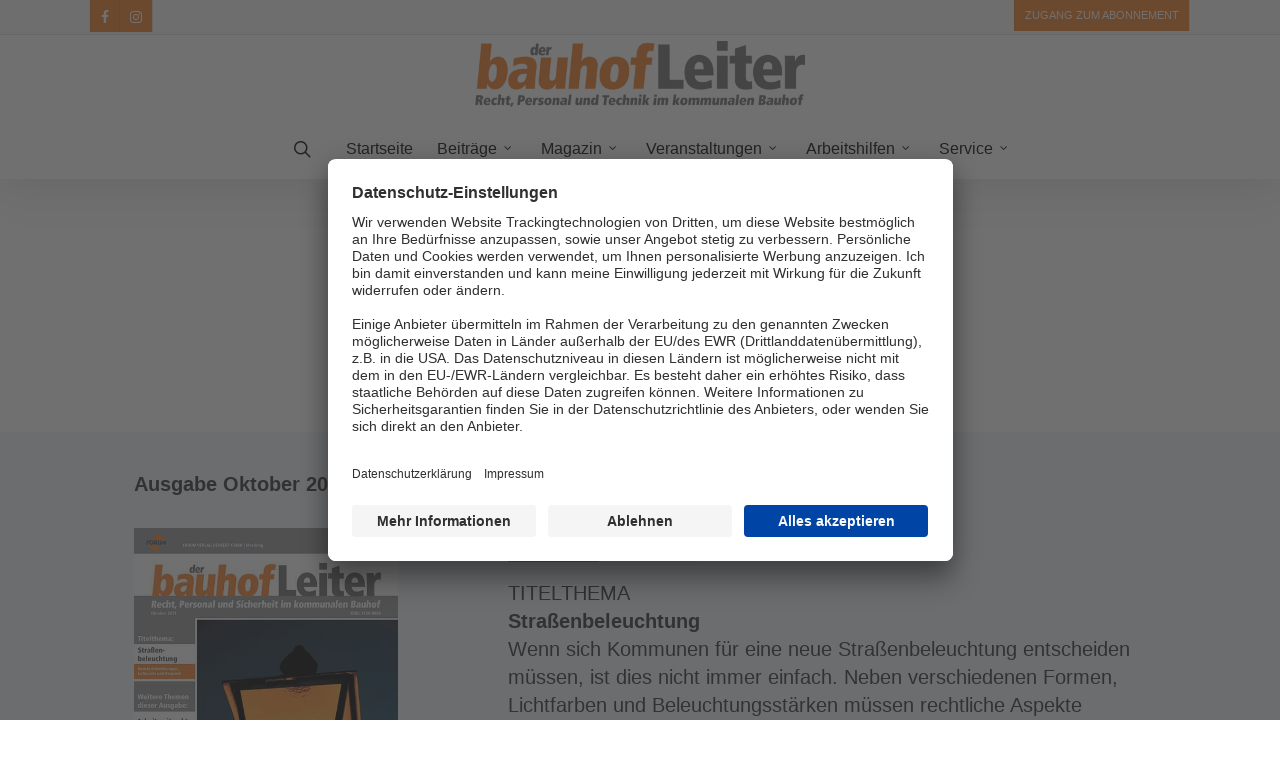

--- FILE ---
content_type: text/css; charset=utf-8
request_url: https://www.bauhof-leiter.de/wp-content/themes/salient-child/style.css?ver=15.0.3
body_size: 95
content:
/*
Theme Name: Salient Child Theme
Theme URI: http: //mysite.com/
Description: This is a custom child theme for Salient
Author: My Name
Author URI: http: //mysite.com/
Template: salient
Version: 0.1
*/
#video{
  /*border: 1px solid blue;*/
}
@media screen and (max-width: 1000px) {
  div#video{
    padding-top: 123px !important;
  }
}







--- FILE ---
content_type: text/javascript; charset=utf-8
request_url: https://www.bauhof-leiter.de/wp-content/themes/salient-child/js/fv.js?ver=6.8.1
body_size: 1139
content:
jQuery(function ($) {
  // console.log('now you can use the dollar sign $');
  // console.log('ready!');

 /* v [fh] 20181017-132619 - ajax and scrolling 4 "praxishilfen" #####################################################*/
/*  $('.frm_button_submit').click(function(){

    //var formID = $('.frm_fields_container').find('input[name="form_id"]').val();
    var formID = '';
    var formularId='';
    var mail='';

    //if(formID == 8 || formID == 10 || formID == 11){
      //if ($('#field_s8vbz63').val()){
        //mail = $('#field_s8vbz63').val();
      //} else if ($('#field_s8vbz62').val()){
        //mail = $('#field_s8vbz62').val();
      //}else if ($('#field_s8vbz6').val()){
        //mail = $('#field_s8vbz6').val();
      //}
	  //alert (formID);

	 formularId = $(this).closest('form').prop('id');
      formID = $('#'+formularId).find('input[name="form_id"]').val();
      mail = $('#'+formularId).find('input[id^="field_email_inxmail"]').val();

      if(mail){

        jQuery.ajax({
          url: "/wp-content/themes/salient-child/includes/sendCurlRequest.php",
          data: {email: mail, formID:formID
          },
          datatype: "json",
          type: "POST",
          error: function(){
            console.log('Curl Request Failed!');
            return false;
            },
          success: function(data){
            console.log('alles gut');
          }
        });
      }else{
        //return false;
      }
    //}
  });
*/

  var pathname = window.location.pathname;
  if(pathname == '/praxishilfen/' && $('.frm_message').length > 0){
    // $('body').scrollTop(0);
    $('html, body').animate({
      scrollTop: parseInt($(".vc_col-sm-8").offset().top)-100
    }, 2000);
    // console.log('foo'+$(".wpb_wrapper").offset().top);
  }


  // if($(window.location.hash).length > 0){
  //   $('html, body').animate({ scrollTop: $(window.location.hash).offset().top}, 1000);
  //   // console.log($(window.location.hash).offset());
  // }
  // var hash = window.location.hash;
  // var target = $(hash);
  // // $('#video').attr('id','');
  // if(target.length){
  //   var newId = 'scrollTo_' + hash.replace('#','');
  //   target.attr('id',newId);
  //   newTarget = $('#'+newId);
  //   console.log(newTarget.offset());
  //   if(newTarget.length){
  //     $('html, body').animate({ scrollTop: newTarget.offset().top - 100}, 'slow');
  //     newTarget.css({'border':'1px solid yellow'});
  //   }
  //   return false;
  // }

  //       return false;
  // console.log(locationHash);
  // window.location.hash = "";
  // window.location.hash = locationHash;

  // function removeLocationHash(){
  //   var noHashURL = window.location.href.replace(/#.*$/, '');
  //   window.history.replaceState('', document.title, noHashURL)
  // }
  // window.addEventListener("popstate", function(event){
  //   removeLocationHash();
  // });
  // window.addEventListener("hashchange", function(event){
  //   event.preventDefault();
  //   removeLocationHash();
  // });
  // window.addEventListener("load", function(){
  //   removeLocationHash();
  // });

  /* ^ [fh] 20181017-132619 - ajax and scrolling 4 praxishilfen" #####################################################*/

  // $('a[href*=#]:not([href=#])').click(function() {
  //   console.log('foo');
  //   if (location.pathname.replace(/^\//,'') == this.pathname.replace(/^\//,'') && location.hostname == this.hostname) {
  //     var target = $(this.hash);
  //     target = target.length ? target : $('[name=' + this.hash.slice(1) +']');
  //     if (target.length) {
  //       $('html,body').animate({ scrollTop: target.offset().top - 150 }, 700, 'easeOutBack');
  //       return false;
  //     }
  //   }
  // });



});
